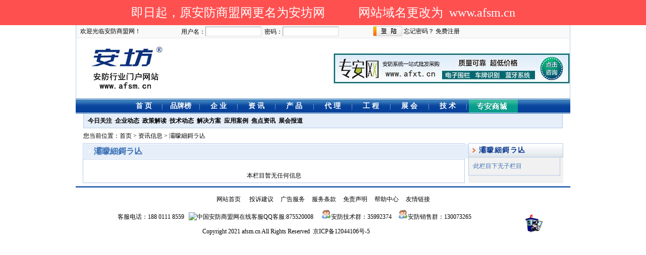

--- FILE ---
content_type: text/html
request_url: http://afsm.cn/info_list.asp?bigclass=%E5%B1%95%E4%BC%9A%E6%8A%A5%E9%81%93
body_size: 3932
content:

<html>
<head>
<meta http-equiv="Content-Type" content="text/html; charset=gb2312">
<title>安防商盟网</title>
<link href="style.css" rel="stylesheet" type="text/css">
</head>

<body>
 
<table width="100%" height="50" border="0" cellpadding="0" cellspacing="0" bgcolor="#FF5050">
  <tr> 
    <td width="980" border="0" align="center" >
	<font face="黑体" size="5" color="#FFFFFF">即日起，原安防商盟网更名为安坊网 &nbsp;&nbsp;&nbsp;&nbsp;&nbsp;&nbsp;&nbsp;&nbsp;&nbsp; 网站域名更改为&nbsp;&nbsp;www.afsm.cn   
	</font>
    </td>
   </tr>
</table>
<table width="980" border="0" align="center" cellpadding="0" cellspacing="0">
  <tr> 
    <td width="100%" height="28"  bgcolor="#FFFFFF"> 
      <table width="100%" border="0" cellpadding="0" cellspacing="0">
        <tr> 
          <td width="100%" bgcolor="#F9F9F9"  style="border-left:solid 1px #B4CCEB;border-right:solid 1px #B4CCEB;"> 
			<table width="100%" border="0" cellpadding="0" cellspacing="0">
              <tr> 
                <td width="8" >&nbsp; </td>
                <td width='200'>欢迎光临安防商盟网！</td>
                <td><table width='700' border='0' cellspacing='0' cellpadding='0' height='25'><form action='UserLogin.asp' method='post' name='UserLogin' onSubmit='return CheckForm();'><tr><td width='380' align='left' style='color:#000000'>用户名：</font><input name='username' type='text' id='username' size='12' maxlength='20' style='border-left:1px solid #999999;border-top:1px solid #999999;border-right:1px solid #DDDDDD;border-bottom:1px solid #dddddd; background-color:#ffffff; color:#000000;'>&nbsp;&nbsp;密码：<input name='password' type='password' id='password' size='12' maxlength='12' style='border-left:1px solid #999999;border-top:1px solid #999999;border-right:1px solid #DDDDDD;border-bottom:1px solid #DDDDDD; background-color:#ffffff; color:#000000;'><td width='58' height='20'><input name='Login' type='image' src='image/login.gif'></td><td align='left'>&nbsp;<a href='user_GetPassword.asp' target='_blank' style='color:000000'>忘记密码？</a>&nbsp;<a href='UserReg.asp' target='_blank' style='color:000000'>免费注册</a></td></tr></form></table>


<script language=javascript>
	function CheckForm()
	{
		if(document.UserLogin.username.value=="")
		{
			alert("请输入用户名！");
			document.UserLogin.username.focus();
			return false;
		}
		if(document.UserLogin.password.value == "")
		{
			alert("请输入密码！");
			document.UserLogin.password.focus();
			return false;
		}
		/*if(document.UserLogin.codestr.value == "")
		{
			alert("请输验证码！");
			document.UserLogin.codestr.focus();
			return false;
		}*/
	}
</script>
</td>
                <td width="64"></td>
            </tr>
      </table></td>
  </tr>
  
  <tr>
    <td height="1" bgcolor="#e8e8e8"></td>
  </tr>
  <tr> 
    <td height="68"  style="border-left:solid 1px #B4CCEB;border-right:solid 1px #B4CCEB;">
    <table width="100%" border="0" cellspacing="0" cellpadding="0">
        <tr> 
          <td width="1%">　</td>
          <td width="20%"><a href="index.asp"><img src="image/logo.jpg" alt="安防商盟网——专业打造安防网络平台。"  width="242" height="120" border="0"></a></td>
          <td  align="right"><a href="http://www.afxt.cn/" target="_blank"><img border="0" src="UploadFiles/za.jpg" width="468" height="60"></a></td>
        </tr>
      </table></td>
  </tr>
</table>
<table width="980" height="30" border="0" align="center" cellpadding="0" cellspacing="0" class="dht">
  <tr> 
    <td align="center"> 
      <table height="30" border="0" cellpadding="2" cellspacing="0" style="color:#b4cceb" width="776">
        <tr> 
          <td width="80" align="center" class="px14"><a href="index.asp" style="text-decoration: none; color:#FFFFFF;">首 页</a></td>
          <td width="4" align="center" >|</td>
          <td width="80" align="center" class='px14'><a href="pinpai.asp" style='text-decoration: none; color:#FFFFFF;'>品牌榜</a></td>
          <td width="4" align="center">|</td>          
          <td width="80" align="center" class='px14'><a href="company.asp" style='text-decoration: none; color:#FFFFFF;'>企 业</a></td>
          <td width="4" align="center">|</td>
          <td width="80" align="center" class='px14'><a href="info.asp" style='text-decoration: none; color:#FFFFFF;'>资 讯</a></td>
          <td width="4" align="center">|</td>
          <td width="80" align="center" class='px14'><a href="cp_list.asp" style='text-decoration: none; color:#FFFFFF;'>产 品</a></td>
          <td width="4" align="center">|</td>
          <td width="80" align="center" class='px14' ><a href="dl_list.asp" style='text-decoration: none; color:#FFFFFF;'>代 理</a></td>
          <td width="4" align="center">|</td>
          <td width="80" align="center" class='px14'><a href="gc_list.asp" style='text-decoration: none; color:#FFFFFF;'>工 程</a></td>
          <td width="4" align="center">|</td>
          <td width="80" align="center" class='px14' ><a href="afzh.asp" style='text-decoration: none; color:#FFFFFF;'>展 会</a></td>
          <td width="4" align="center">|</td>
          <td width="80" align="center" class='px14'><a href="jc/index.asp" style='text-decoration: none; color:#FFFFFF;'>技 术</a></td>
          <td width="2" align="center">|</td>
          <td width="80" align="center" class="px14"><a href="http://www.afxt.cn/" target="_blank"><img border="0" src="image/sc.jpg" width="97" height="26"></a></td>        
        </tr>
      </table>
    </td>
  </tr>
</table>
</body></html>

<table width="950" border="0" align="center" cellpadding="5" cellspacing="0" class="bgcolorBule" style="border-left:1px solid #B4CCEB;border-right:1px solid #B4CCEB;border-bottom:solid 1px #B4CCEB;">
  <tr> 
    <td width="25%"><table width="100%" border="0" cellspacing="0" cellpadding="0">
        <tr> 
          <td style="font-weight:bold;color:#b4cceb"> 
            <font color=#b4cceb> ·</font><a href='info_list.asp?bigclass=今日关注'>今日关注</a><font color=#b4cceb> ·</font><a href='info_list.asp?bigclass=企业动态'>企业动态</a><font color=#b4cceb> ·</font><a href='info_list.asp?bigclass=政策解读'>政策解读</a><font color=#b4cceb> ·</font><a href='info_list.asp?bigclass=技术动态'>技术动态</a><font color=#b4cceb> ·</font><a href='info_list.asp?bigclass=解决方案'>解决方案</a><font color=#b4cceb> ·</font><a href='info_list.asp?bigclass=应用案例'>应用案例</a><font color=#b4cceb> ·</font><a href='info_list.asp?bigclass=焦点资讯'>焦点资讯</a><font color=#b4cceb> ·</font><a href='info_list.asp?bigclass=展会报道'>展会报道</a>
          </td>
        </tr>
      </table></td>
  </tr>
</table>
<table width="950" height="30" border="0" align="center" cellpadding="0" cellspacing="0">
  <tr> 
    <td>您当前位置：<a href="index.asp">首页</a> &gt; <a href="info.asp">资讯信息</a> &gt; 
      <a href="info_list.asp?bigclass=灞曚細鎶ラ亾">灞曚細鎶ラ亾</a> 
      
    </td>
  </tr>
</table>
<table width="952" border="0" align="center" cellpadding="0" cellspacing="0" bgcolor="#FFFFFF">
  <tr> 
    <td valign="top" width="757"> 
      <table width="100%" border="0" cellspacing="0" cellpadding="0">
        <tr> 
          <td > <table width="100%" border="0" align="center" cellpadding="1" cellspacing="1" class="bgcolorBlue3">
              <tr> 
                <td bgcolor="#FFFFFF">
				<table width="107%" height="28" border="0" cellpadding="0" cellspacing="0">
                    <tr> 
                      <td width="16%" class="bgcolorBule"> <table border="0" cellspacing="0" cellpadding="0">
                          <tr> 
                            <td width="20" align="center"><b>
							<font color="#396EB5" size="4"><img src="image/ico33.gif" width="5" height="5"> 
                            </font></b> 
                            </td>
                            <td class="white1"><b>
							<font color="#396EB5" size="3">灞曚細鎶ラ亾</font></b></td>
                          </tr>
                        </table></td>
                      <td width="84%" class="bgcolorBule"><table width="100%" border="0" cellspacing="0" cellpadding="0">
                          <tr> 
                            <td> 
                              
                            </td>
                          </tr>
                        </table></td>
                    </tr>
                  </table></td>
              </tr>
            </table>
            <table width="100%" border="0" cellspacing="0" cellpadding="5">
              <tr> 
                <td class="right-border"> 
                  <br><div align='center'>本栏目暂无任何信息<div>
                </td>
              </tr>
            </table></td>
        </tr>
      </table></td>
    <td width="0" valign="top">&nbsp; </td>
    <td width="188" valign="top" bgcolor="#F1F1F1"> 
      <table width="100%" border="0" cellspacing="0" cellpadding="0">
        <tr> 
          <td height="28" class="classborder"> <table border="0" cellspacing="0" cellpadding="0">
              <tr> 
                <td width="20" align="center"><img src="image/ico8.gif" width="9" height="12"> 
                </td>
                <td class="touyingzhi">灞曚細鎶ラ亾</td>
              </tr>
            </table></td>
        </tr>
        <tr> 
          <td bgcolor="#f1f1f1">
			<table width="97%" border="0" cellspacing="0" cellpadding="6" class="right-border">
              <tr> 
                <td style="line-height:23px;color:#396eb5"> 
                  ·此栏目下无子栏目
                </td>
              </tr>
            </table></td>
        </tr>
      </table> 
    </td>
  </tr>
</table>

<table width="980" border="0" align="center" cellpadding="0" cellspacing="0" bgcolor="#FFFFFF">
  <tr> 
    <td height="16">
<table width="100%" border="0" cellpadding="0" cellspacing="0" bgcolor="#396eb5">
        <tr>
          <td height="3"></td>
        </tr>
      </table></td>
  </tr>
  <tr> 
    <td align="center"> 
      <table width="100%" border="0" cellspacing="0" cellpadding="0">
          <tr> 
          <td height="32" align="center" style="color:#0000" colspan="2"><p><a href="http://www.afsmw.com/" target="_blank">网站首页</a>&nbsp; |&nbsp;&nbsp;
          <a href="xinxiang.asp" target="_blank">投诉建议</a>&nbsp; |&nbsp; <a href="zs.asp" target="_blank">广告服务</a>&nbsp; |&nbsp; <a href="tk.asp" target="_blank">服务条款</a>&nbsp; |&nbsp; <a href="mz.asp" target="_blank">免责声明</a>&nbsp; |&nbsp; <a href="help.html" target="_blank">帮助中心</a>&nbsp; |&nbsp; <a href="link.asp" target="_blank">友情链接</a></td>
        </tr>
        <tr> 
          <td height="32" align="center" width="85%">&nbsp;&nbsp;&nbsp;&nbsp;&nbsp;&nbsp;&nbsp;&nbsp;&nbsp;&nbsp;&nbsp;客服电话：188 0111 8559&nbsp;&nbsp;
          <a target="_blank" href="http://wpa.qq.com/msgrd?v=3&uin=875520008&site=qq&menu=yes"><img border="0" src=http://wpa.qq.com/pa?p=1:875520008:4 alt="中国安防商盟网在线客服">QQ客服:875520008</a>　
          <img border="0" src="image/qq2.jpg" width="20" height="19">安防技术群：35992374 &nbsp;&nbsp;&nbsp;<img border="0" src="image/qq2.jpg" width="20" height="19">安防销售群：130073265</td>
          <td height="64" align="center" style="color:#0000" width="15%" rowspan="2">
			<img border="0" src="image/foot2.gif" width="42" height="37"></td>
        </tr>
        <tr> 
          <td height="32" align="center" width="85%">Copyright 2021 afsm.cn  All Rights Reserved&nbsp; 
          <a href="https://beian.miit.gov.cn" target='_blank'>京ICP备12044106号-5</a>
          </td>
        </tr>
         <tr>
          <td height="20" align="center" style="color:#396eb5" colspan="2">
		  </td>
        </tr>
        <tr> 
          <td align="center" style="color:#396eb5" colspan="2"></td>
        </tr>
      </table>      
      </td>
     </tr>
  <script type="text/javascript">
var _bdhmProtocol = (("https:" == document.location.protocol) ? " https://" : " http://");
document.write(unescape("%3Cscript src='" + _bdhmProtocol + "hm.baidu.com/h.js%3Fdba00016676364d9dd15ba9f485e9780' type='text/javascript'%3E%3C/script%3E"));
</script>
</table>
</body>
</html>
</body></html>

--- FILE ---
content_type: text/css
request_url: http://afsm.cn/style.css
body_size: 1455
content:
body {
	background-color: #FFFFFF;
	MARGIN: 0px;
}
a:link {
	color: #000000;
	text-decoration: none;
}
a:visited {
	color: #366AB3;
	text-decoration: none;

}
a:hover {touyingzhi
	color: #FF0000;
	text-decoration: underline;
}
.px14 {
	font-size: 14px;
	font-weight: bold;
	filter: DropShadow(Color=#396eb5, OffX=0, OffY=-1, Positive=true);


}
.border {
	border-top-width: 1px;
	border-right-width: 1px;
	border-bottom-width: 1px;
	border-left-width: 1px;
	border-top-style: solid;
	border-right-style: solid;
	border-bottom-style: solid;
	border-left-style: solid;
	border-top-color: #FFFFFF;
	border-right-color: #999999;
	border-bottom-color: #999999;
	border-left-color: #FFFFFF;
}
.bgcolorBule {
	background-color: #E5EEF9;
	color: #3C6EB5;
}

.bgcolorBlue3 {
	background-color: #B4CCEB;
	color: #000000;
}
.classborder {
	font-size: 9pt;
	font-weight: normal;
	color: #3C6EB5;
	background-image: url(image/t.gif);
	border: 1px solid #B4CCEB;
}


.classborder2 {
	font-size: 9pt;
	font-weight: normal;
	color: #3C6EB5;
	background-image: url(image/t2.gif);
	border: 1px solid #B4CCEB;
}

.titleborder{  /* 同classborder用于网站区栏目的标题背景 */
	font-size: 9pt;
	font-weight: normal;
	color: #ff6600;
	background-image: url(image/title_bg3.gif);
	border: 1px solid #ffd1b2;

}
.classborder3 {
	font-size: 14px;
	font-weight: bold;
	background-color: #E5EEF9;
	color: #396eb5;
	background-image: url(image/classBG2.gif);

	}
	
.class {
	border-top-width: 3px;
	border-right-width: 1px;
	border-bottom-width: 3px;
	border-left-width: 1px;
	border-top-style: solid;
	border-right-style: solid;
	border-bottom-style: solid;
	border-left-style: solid;
	border-top-color: #7499cb;
	border-right-color: #2e5891;
	border-bottom-color: #2e5891;
	border-left-color: #7499cb;
	font-size: 9pt;
	font-weight: bold;
	letter-spacing: 0.2em;
	color: #FFFFFF;
	background-color: #396eb5;
}
.class2 {
	border-top-width: 3px;
	border-right-width: 1px;
	border-bottom-width: 3px;
	border-left-width: 1px;
	border-top-style: solid;
	border-right-style: solid;
	border-bottom-style: solid;
	border-left-style: solid;
	border-top-color: #FF9900;
	border-right-color: #FF3333;
	border-bottom-color: #FF3333;
	border-left-color: #FF9900;
	font-size: 9pt;
	font-weight: bold;
	letter-spacing: 0.2em;
	color: #FFFFFF;
	background-color: #FF6600;


}
.touyingzhi {
	font-size: 14px;
	font-weight: bold;
	letter-spacing: 0.1em;
	color: #0A388F;
	filter: DropShadow(Color=#FFFFFF, OffX=1, OffY=1, Positive=);
}

.touyingzhi2 {
	font-size: 12px;
	font-weight: bold;
	letter-spacing: 0.1em;
	color: #ff6600;
	filter: DropShadow(Color=#FFFFFF, OffX=1, OffY=1, Positive=);


}

.left-border {
	border-right: 1px solid #B4CCEB;
	border-bottom: 1px solid #B4CCEB;
	border-left: 1px solid #B4CCEB;

}

.right-border {
	border-top: none;
	border-right: 1px solid #B4CCEB;
	border-bottom: 1px solid #B4CCEB;
	border-left: 1px solid #B4CCEB;
}
	
.mid-border {
	border-top: none;
	border-right: 1px solid #FFD1B2;
	border-bottom: 1px solid #FFD1B2;
	border-left: 1px solid #FFD1B2;
}
td {
	font-size: 9pt;
	line-height: 18px;

}
.white1 {
	color: #FFFFFF;
}
.borderSF {
	height:25px;
	border-top-width: 1px;
	border-right-width: 1px;
	border-bottom-width: 1px;
	border-top-style: solid;
	border-right-style: solid;
	border-bottom-style: solid;
	border-top-color: #FFFFFF;
	border-right-color: #CCCCCC;
	border-bottom-color: #CCCCCC;
	border-left-width: 1px;
	border-left-style: solid;
	border-left-color: #FFFFFF;
        color:396eb5;

}
.mainColor {
	background-color: #396eb5;
}
.border-r-b {
	border-right-width: 1px;
	border-bottom-width: 1px;
	border-right-style: solid;
	border-bottom-style: solid;
	border-right-color: #b4cceb;
	border-bottom-color: #b4cceb;
	background-color: #FFFFFF;

}
.border2 {
	border-left-width: 1px;
	border-left-style: solid;
	border-left-color: #FFFFFF;
}
.border4 {
	border: 1px solid #b4cceb;
	background-image: url(image/bottonBG.gif);
}
.titlebg-left {
	background-image: url(image/title_bg_left.gif);
}
.titlebg-right {
	background-image: url(image/title_bg_right.gif);
}
.dht {
	background-image: url(image/classBG.gif);
	background-color: #396eb5;
}
.hiddiv{
	float:left;
	position:absolute;
	Visibility:hidden;
        Filter:revealTrans(duration=0.5, transition=8);
	border: solid 1px #e8e8e8;
	margin-left: 120px;
	padding: 1px;
	background-color:white
</body></html>